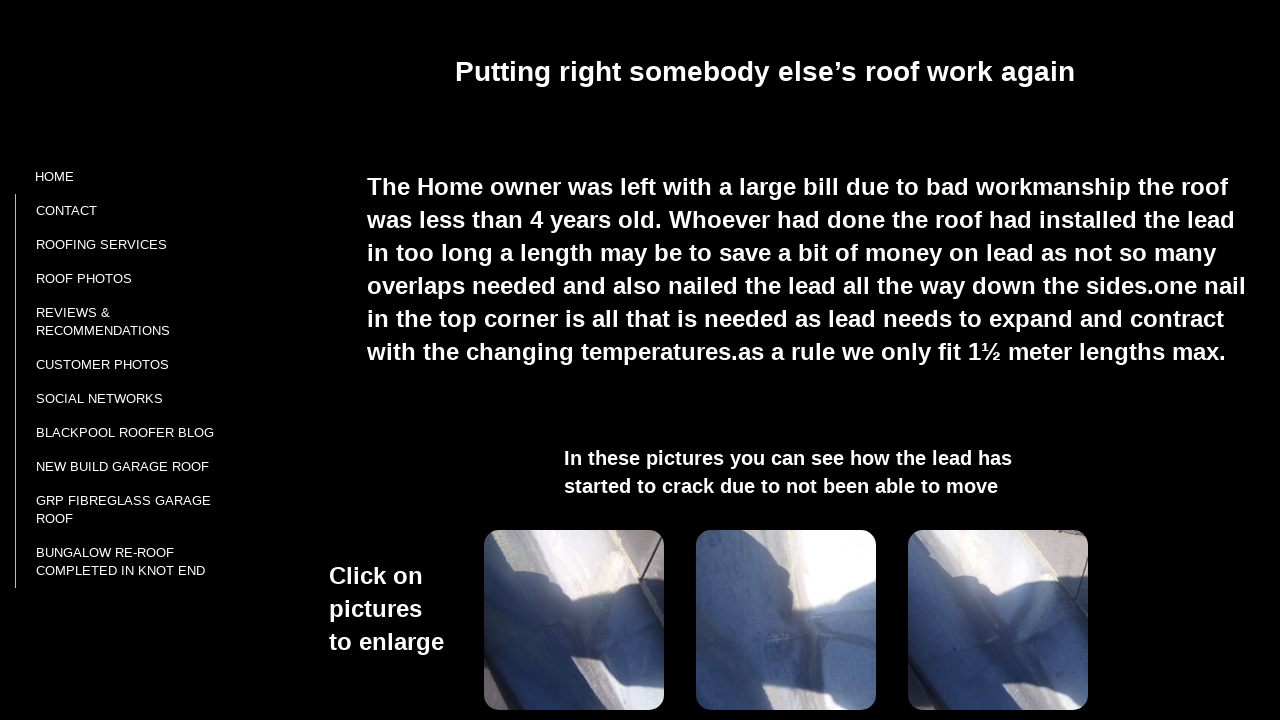

--- FILE ---
content_type: text/html; charset=utf-8
request_url: http://www.blackpoolroofer.com/putting-right-somebody-else-s-roof-work-again.html
body_size: 11076
content:
 <!DOCTYPE html><html lang="en" dir="ltr" data-tcc-ignore=""><head><title>Putting right somebody else’s roof work again</title><meta http-equiv="content-type" content="text/html; charset=UTF-8"><meta http-equiv="X-UA-Compatible" content="IE=edge,chrome=1"><link rel="stylesheet" type="text/css" href="site.css?v="><script> if (typeof ($sf) === "undefined") { $sf = { baseUrl: "https://img1.wsimg.com/wst/v7/WSB7_J_20251020_0854_WSB-20593_6210/v2", skin: "app", preload: 0, require: { jquery: "https://img1.wsimg.com/wst/v7/WSB7_J_20251020_0854_WSB-20593_6210/v2/libs/jquery/jq.js", paths: { "wsbcore": "common/wsb/core", "knockout": "libs/knockout/knockout" } } }; } </script><script id="duel" src="//img1.wsimg.com/starfield/duel/v2.5.8/duel.js?appid=O3BkA5J1#TzNCa0E1SjF2Mi41Ljdwcm9k"></script><script> define('jquery', ['jq!starfield/jquery.mod'], function(m) { return m; }); define('appconfig', [], { documentDownloadBaseUrl: 'https://nebula.wsimg.com' }); </script><link rel="shortcut icon" href="//nebula.phx3.secureserver.net/74df086116015b26fee548c8c2540ccc?AccessKeyId=76366F4CA5B67A2E7FA0&disposition=0&alloworigin=1"><meta http-equiv="Content-Location" content="putting-right-somebody-else-s-roof-work-again.html"><meta name="generator" content="Starfield Technologies; Go Daddy Website Builder 7.0.5350"><meta property="og:type" content="website"><meta property="og:title" content="Putting right somebody else’s roof work again"><meta property="og:site_name" content="D&C ROOFING"><meta property="og:url" content="http://www.blackpoolroofer.com/putting-right-somebody-else-s-roof-work-again.html"><meta property="og:image" content="https://nebula.wsimg.com/f1c093deb2e77c6288fb5aab7560ec30?AccessKeyId=76366F4CA5B67A2E7FA0&disposition=0&alloworigin=1"><meta property="og:locale" content="en_GB"></head><body><style data-inline-fonts>/* vietnamese */
@font-face {
  font-family: 'Allura';
  font-style: normal;
  font-weight: 400;
  src: url(https://img1.wsimg.com/gfonts/s/allura/v23/9oRPNYsQpS4zjuA_hAgWDto.woff2) format('woff2');
  unicode-range: U+0102-0103, U+0110-0111, U+0128-0129, U+0168-0169, U+01A0-01A1, U+01AF-01B0, U+0300-0301, U+0303-0304, U+0308-0309, U+0323, U+0329, U+1EA0-1EF9, U+20AB;
}
/* latin-ext */
@font-face {
  font-family: 'Allura';
  font-style: normal;
  font-weight: 400;
  src: url(https://img1.wsimg.com/gfonts/s/allura/v23/9oRPNYsQpS4zjuA_hQgWDto.woff2) format('woff2');
  unicode-range: U+0100-02BA, U+02BD-02C5, U+02C7-02CC, U+02CE-02D7, U+02DD-02FF, U+0304, U+0308, U+0329, U+1D00-1DBF, U+1E00-1E9F, U+1EF2-1EFF, U+2020, U+20A0-20AB, U+20AD-20C0, U+2113, U+2C60-2C7F, U+A720-A7FF;
}
/* latin */
@font-face {
  font-family: 'Allura';
  font-style: normal;
  font-weight: 400;
  src: url(https://img1.wsimg.com/gfonts/s/allura/v23/9oRPNYsQpS4zjuA_iwgW.woff2) format('woff2');
  unicode-range: U+0000-00FF, U+0131, U+0152-0153, U+02BB-02BC, U+02C6, U+02DA, U+02DC, U+0304, U+0308, U+0329, U+2000-206F, U+20AC, U+2122, U+2191, U+2193, U+2212, U+2215, U+FEFF, U+FFFD;
}
/* cyrillic */
@font-face {
  font-family: 'Amatic SC';
  font-style: normal;
  font-weight: 400;
  src: url(https://img1.wsimg.com/gfonts/s/amaticsc/v28/TUZyzwprpvBS1izr_vOEDuSfQZQ.woff2) format('woff2');
  unicode-range: U+0301, U+0400-045F, U+0490-0491, U+04B0-04B1, U+2116;
}
/* hebrew */
@font-face {
  font-family: 'Amatic SC';
  font-style: normal;
  font-weight: 400;
  src: url(https://img1.wsimg.com/gfonts/s/amaticsc/v28/TUZyzwprpvBS1izr_vOECOSfQZQ.woff2) format('woff2');
  unicode-range: U+0307-0308, U+0590-05FF, U+200C-2010, U+20AA, U+25CC, U+FB1D-FB4F;
}
/* vietnamese */
@font-face {
  font-family: 'Amatic SC';
  font-style: normal;
  font-weight: 400;
  src: url(https://img1.wsimg.com/gfonts/s/amaticsc/v28/TUZyzwprpvBS1izr_vOEBeSfQZQ.woff2) format('woff2');
  unicode-range: U+0102-0103, U+0110-0111, U+0128-0129, U+0168-0169, U+01A0-01A1, U+01AF-01B0, U+0300-0301, U+0303-0304, U+0308-0309, U+0323, U+0329, U+1EA0-1EF9, U+20AB;
}
/* latin-ext */
@font-face {
  font-family: 'Amatic SC';
  font-style: normal;
  font-weight: 400;
  src: url(https://img1.wsimg.com/gfonts/s/amaticsc/v28/TUZyzwprpvBS1izr_vOEBOSfQZQ.woff2) format('woff2');
  unicode-range: U+0100-02BA, U+02BD-02C5, U+02C7-02CC, U+02CE-02D7, U+02DD-02FF, U+0304, U+0308, U+0329, U+1D00-1DBF, U+1E00-1E9F, U+1EF2-1EFF, U+2020, U+20A0-20AB, U+20AD-20C0, U+2113, U+2C60-2C7F, U+A720-A7FF;
}
/* latin */
@font-face {
  font-family: 'Amatic SC';
  font-style: normal;
  font-weight: 400;
  src: url(https://img1.wsimg.com/gfonts/s/amaticsc/v28/TUZyzwprpvBS1izr_vOECuSf.woff2) format('woff2');
  unicode-range: U+0000-00FF, U+0131, U+0152-0153, U+02BB-02BC, U+02C6, U+02DA, U+02DC, U+0304, U+0308, U+0329, U+2000-206F, U+20AC, U+2122, U+2191, U+2193, U+2212, U+2215, U+FEFF, U+FFFD;
}
/* vietnamese */
@font-face {
  font-family: 'Arizonia';
  font-style: normal;
  font-weight: 400;
  src: url(https://img1.wsimg.com/gfonts/s/arizonia/v23/neIIzCemt4A5qa7mv5WOFqwKUQ.woff2) format('woff2');
  unicode-range: U+0102-0103, U+0110-0111, U+0128-0129, U+0168-0169, U+01A0-01A1, U+01AF-01B0, U+0300-0301, U+0303-0304, U+0308-0309, U+0323, U+0329, U+1EA0-1EF9, U+20AB;
}
/* latin-ext */
@font-face {
  font-family: 'Arizonia';
  font-style: normal;
  font-weight: 400;
  src: url(https://img1.wsimg.com/gfonts/s/arizonia/v23/neIIzCemt4A5qa7mv5WPFqwKUQ.woff2) format('woff2');
  unicode-range: U+0100-02BA, U+02BD-02C5, U+02C7-02CC, U+02CE-02D7, U+02DD-02FF, U+0304, U+0308, U+0329, U+1D00-1DBF, U+1E00-1E9F, U+1EF2-1EFF, U+2020, U+20A0-20AB, U+20AD-20C0, U+2113, U+2C60-2C7F, U+A720-A7FF;
}
/* latin */
@font-face {
  font-family: 'Arizonia';
  font-style: normal;
  font-weight: 400;
  src: url(https://img1.wsimg.com/gfonts/s/arizonia/v23/neIIzCemt4A5qa7mv5WBFqw.woff2) format('woff2');
  unicode-range: U+0000-00FF, U+0131, U+0152-0153, U+02BB-02BC, U+02C6, U+02DA, U+02DC, U+0304, U+0308, U+0329, U+2000-206F, U+20AC, U+2122, U+2191, U+2193, U+2212, U+2215, U+FEFF, U+FFFD;
}
/* latin */
@font-face {
  font-family: 'Averia Sans Libre';
  font-style: normal;
  font-weight: 400;
  src: url(https://img1.wsimg.com/gfonts/s/averiasanslibre/v20/ga6XaxZG_G5OvCf_rt7FH3B6BHLMEdVOEoI.woff2) format('woff2');
  unicode-range: U+0000-00FF, U+0131, U+0152-0153, U+02BB-02BC, U+02C6, U+02DA, U+02DC, U+0304, U+0308, U+0329, U+2000-206F, U+20AC, U+2122, U+2191, U+2193, U+2212, U+2215, U+FEFF, U+FFFD;
}
/* latin */
@font-face {
  font-family: 'Cabin Sketch';
  font-style: normal;
  font-weight: 400;
  src: url(https://img1.wsimg.com/gfonts/s/cabinsketch/v23/QGYpz_kZZAGCONcK2A4bGOj8mNhN.woff2) format('woff2');
  unicode-range: U+0000-00FF, U+0131, U+0152-0153, U+02BB-02BC, U+02C6, U+02DA, U+02DC, U+0304, U+0308, U+0329, U+2000-206F, U+20AC, U+2122, U+2191, U+2193, U+2212, U+2215, U+FEFF, U+FFFD;
}
/* vietnamese */
@font-face {
  font-family: 'Francois One';
  font-style: normal;
  font-weight: 400;
  src: url(https://img1.wsimg.com/gfonts/s/francoisone/v22/_Xmr-H4zszafZw3A-KPSZut9zgiRi_Y.woff2) format('woff2');
  unicode-range: U+0102-0103, U+0110-0111, U+0128-0129, U+0168-0169, U+01A0-01A1, U+01AF-01B0, U+0300-0301, U+0303-0304, U+0308-0309, U+0323, U+0329, U+1EA0-1EF9, U+20AB;
}
/* latin-ext */
@font-face {
  font-family: 'Francois One';
  font-style: normal;
  font-weight: 400;
  src: url(https://img1.wsimg.com/gfonts/s/francoisone/v22/_Xmr-H4zszafZw3A-KPSZut9zwiRi_Y.woff2) format('woff2');
  unicode-range: U+0100-02BA, U+02BD-02C5, U+02C7-02CC, U+02CE-02D7, U+02DD-02FF, U+0304, U+0308, U+0329, U+1D00-1DBF, U+1E00-1E9F, U+1EF2-1EFF, U+2020, U+20A0-20AB, U+20AD-20C0, U+2113, U+2C60-2C7F, U+A720-A7FF;
}
/* latin */
@font-face {
  font-family: 'Francois One';
  font-style: normal;
  font-weight: 400;
  src: url(https://img1.wsimg.com/gfonts/s/francoisone/v22/_Xmr-H4zszafZw3A-KPSZut9wQiR.woff2) format('woff2');
  unicode-range: U+0000-00FF, U+0131, U+0152-0153, U+02BB-02BC, U+02C6, U+02DA, U+02DC, U+0304, U+0308, U+0329, U+2000-206F, U+20AC, U+2122, U+2191, U+2193, U+2212, U+2215, U+FEFF, U+FFFD;
}
/* latin-ext */
@font-face {
  font-family: 'Fredericka the Great';
  font-style: normal;
  font-weight: 400;
  src: url(https://img1.wsimg.com/gfonts/s/frederickathegreat/v23/9Bt33CxNwt7aOctW2xjbCstzwVKsIBVV--StxbcVcg.woff2) format('woff2');
  unicode-range: U+0100-02BA, U+02BD-02C5, U+02C7-02CC, U+02CE-02D7, U+02DD-02FF, U+0304, U+0308, U+0329, U+1D00-1DBF, U+1E00-1E9F, U+1EF2-1EFF, U+2020, U+20A0-20AB, U+20AD-20C0, U+2113, U+2C60-2C7F, U+A720-A7FF;
}
/* latin */
@font-face {
  font-family: 'Fredericka the Great';
  font-style: normal;
  font-weight: 400;
  src: url(https://img1.wsimg.com/gfonts/s/frederickathegreat/v23/9Bt33CxNwt7aOctW2xjbCstzwVKsIBVV--Sjxbc.woff2) format('woff2');
  unicode-range: U+0000-00FF, U+0131, U+0152-0153, U+02BB-02BC, U+02C6, U+02DA, U+02DC, U+0304, U+0308, U+0329, U+2000-206F, U+20AC, U+2122, U+2191, U+2193, U+2212, U+2215, U+FEFF, U+FFFD;
}
/* latin */
@font-face {
  font-family: 'Jacques Francois Shadow';
  font-style: normal;
  font-weight: 400;
  src: url(https://img1.wsimg.com/gfonts/s/jacquesfrancoisshadow/v27/KR1FBtOz8PKTMk-kqdkLVrvR0ECFrB6Pin-2_p8Suno.woff2) format('woff2');
  unicode-range: U+0000-00FF, U+0131, U+0152-0153, U+02BB-02BC, U+02C6, U+02DA, U+02DC, U+0304, U+0308, U+0329, U+2000-206F, U+20AC, U+2122, U+2191, U+2193, U+2212, U+2215, U+FEFF, U+FFFD;
}
/* latin */
@font-face {
  font-family: 'Josefin Slab';
  font-style: normal;
  font-weight: 400;
  src: url(https://img1.wsimg.com/gfonts/s/josefinslab/v29/lW-swjwOK3Ps5GSJlNNkMalNpiZe_ldbOR4W71msR349Kg.woff2) format('woff2');
  unicode-range: U+0000-00FF, U+0131, U+0152-0153, U+02BB-02BC, U+02C6, U+02DA, U+02DC, U+0304, U+0308, U+0329, U+2000-206F, U+20AC, U+2122, U+2191, U+2193, U+2212, U+2215, U+FEFF, U+FFFD;
}
/* latin-ext */
@font-face {
  font-family: 'Kaushan Script';
  font-style: normal;
  font-weight: 400;
  src: url(https://img1.wsimg.com/gfonts/s/kaushanscript/v19/vm8vdRfvXFLG3OLnsO15WYS5DG72wNJHMw.woff2) format('woff2');
  unicode-range: U+0100-02BA, U+02BD-02C5, U+02C7-02CC, U+02CE-02D7, U+02DD-02FF, U+0304, U+0308, U+0329, U+1D00-1DBF, U+1E00-1E9F, U+1EF2-1EFF, U+2020, U+20A0-20AB, U+20AD-20C0, U+2113, U+2C60-2C7F, U+A720-A7FF;
}
/* latin */
@font-face {
  font-family: 'Kaushan Script';
  font-style: normal;
  font-weight: 400;
  src: url(https://img1.wsimg.com/gfonts/s/kaushanscript/v19/vm8vdRfvXFLG3OLnsO15WYS5DG74wNI.woff2) format('woff2');
  unicode-range: U+0000-00FF, U+0131, U+0152-0153, U+02BB-02BC, U+02C6, U+02DA, U+02DC, U+0304, U+0308, U+0329, U+2000-206F, U+20AC, U+2122, U+2191, U+2193, U+2212, U+2215, U+FEFF, U+FFFD;
}
/* latin-ext */
@font-face {
  font-family: 'Love Ya Like A Sister';
  font-style: normal;
  font-weight: 400;
  src: url(https://img1.wsimg.com/gfonts/s/loveyalikeasister/v23/R70EjzUBlOqPeouhFDfR80-0FhOqJubN-BeL-3xdgGE.woff2) format('woff2');
  unicode-range: U+0100-02BA, U+02BD-02C5, U+02C7-02CC, U+02CE-02D7, U+02DD-02FF, U+0304, U+0308, U+0329, U+1D00-1DBF, U+1E00-1E9F, U+1EF2-1EFF, U+2020, U+20A0-20AB, U+20AD-20C0, U+2113, U+2C60-2C7F, U+A720-A7FF;
}
/* latin */
@font-face {
  font-family: 'Love Ya Like A Sister';
  font-style: normal;
  font-weight: 400;
  src: url(https://img1.wsimg.com/gfonts/s/loveyalikeasister/v23/R70EjzUBlOqPeouhFDfR80-0FhOqJubN-BeL9Xxd.woff2) format('woff2');
  unicode-range: U+0000-00FF, U+0131, U+0152-0153, U+02BB-02BC, U+02C6, U+02DA, U+02DC, U+0304, U+0308, U+0329, U+2000-206F, U+20AC, U+2122, U+2191, U+2193, U+2212, U+2215, U+FEFF, U+FFFD;
}
/* cyrillic-ext */
@font-face {
  font-family: 'Merriweather';
  font-style: normal;
  font-weight: 400;
  font-stretch: 100%;
  src: url(https://img1.wsimg.com/gfonts/s/merriweather/v33/u-4D0qyriQwlOrhSvowK_l5UcA6zuSYEqOzpPe3HOZJ5eX1WtLaQwmYiScCmDxhtNOKl8yDr3icaGV31GvU.woff2) format('woff2');
  unicode-range: U+0460-052F, U+1C80-1C8A, U+20B4, U+2DE0-2DFF, U+A640-A69F, U+FE2E-FE2F;
}
/* cyrillic */
@font-face {
  font-family: 'Merriweather';
  font-style: normal;
  font-weight: 400;
  font-stretch: 100%;
  src: url(https://img1.wsimg.com/gfonts/s/merriweather/v33/u-4D0qyriQwlOrhSvowK_l5UcA6zuSYEqOzpPe3HOZJ5eX1WtLaQwmYiScCmDxhtNOKl8yDr3icaEF31GvU.woff2) format('woff2');
  unicode-range: U+0301, U+0400-045F, U+0490-0491, U+04B0-04B1, U+2116;
}
/* vietnamese */
@font-face {
  font-family: 'Merriweather';
  font-style: normal;
  font-weight: 400;
  font-stretch: 100%;
  src: url(https://img1.wsimg.com/gfonts/s/merriweather/v33/u-4D0qyriQwlOrhSvowK_l5UcA6zuSYEqOzpPe3HOZJ5eX1WtLaQwmYiScCmDxhtNOKl8yDr3icaG131GvU.woff2) format('woff2');
  unicode-range: U+0102-0103, U+0110-0111, U+0128-0129, U+0168-0169, U+01A0-01A1, U+01AF-01B0, U+0300-0301, U+0303-0304, U+0308-0309, U+0323, U+0329, U+1EA0-1EF9, U+20AB;
}
/* latin-ext */
@font-face {
  font-family: 'Merriweather';
  font-style: normal;
  font-weight: 400;
  font-stretch: 100%;
  src: url(https://img1.wsimg.com/gfonts/s/merriweather/v33/u-4D0qyriQwlOrhSvowK_l5UcA6zuSYEqOzpPe3HOZJ5eX1WtLaQwmYiScCmDxhtNOKl8yDr3icaGl31GvU.woff2) format('woff2');
  unicode-range: U+0100-02BA, U+02BD-02C5, U+02C7-02CC, U+02CE-02D7, U+02DD-02FF, U+0304, U+0308, U+0329, U+1D00-1DBF, U+1E00-1E9F, U+1EF2-1EFF, U+2020, U+20A0-20AB, U+20AD-20C0, U+2113, U+2C60-2C7F, U+A720-A7FF;
}
/* latin */
@font-face {
  font-family: 'Merriweather';
  font-style: normal;
  font-weight: 400;
  font-stretch: 100%;
  src: url(https://img1.wsimg.com/gfonts/s/merriweather/v33/u-4D0qyriQwlOrhSvowK_l5UcA6zuSYEqOzpPe3HOZJ5eX1WtLaQwmYiScCmDxhtNOKl8yDr3icaFF31.woff2) format('woff2');
  unicode-range: U+0000-00FF, U+0131, U+0152-0153, U+02BB-02BC, U+02C6, U+02DA, U+02DC, U+0304, U+0308, U+0329, U+2000-206F, U+20AC, U+2122, U+2191, U+2193, U+2212, U+2215, U+FEFF, U+FFFD;
}
/* latin-ext */
@font-face {
  font-family: 'Offside';
  font-style: normal;
  font-weight: 400;
  src: url(https://img1.wsimg.com/gfonts/s/offside/v26/HI_KiYMWKa9QrAykc5joR6-d.woff2) format('woff2');
  unicode-range: U+0100-02BA, U+02BD-02C5, U+02C7-02CC, U+02CE-02D7, U+02DD-02FF, U+0304, U+0308, U+0329, U+1D00-1DBF, U+1E00-1E9F, U+1EF2-1EFF, U+2020, U+20A0-20AB, U+20AD-20C0, U+2113, U+2C60-2C7F, U+A720-A7FF;
}
/* latin */
@font-face {
  font-family: 'Offside';
  font-style: normal;
  font-weight: 400;
  src: url(https://img1.wsimg.com/gfonts/s/offside/v26/HI_KiYMWKa9QrAykc5boRw.woff2) format('woff2');
  unicode-range: U+0000-00FF, U+0131, U+0152-0153, U+02BB-02BC, U+02C6, U+02DA, U+02DC, U+0304, U+0308, U+0329, U+2000-206F, U+20AC, U+2122, U+2191, U+2193, U+2212, U+2215, U+FEFF, U+FFFD;
}
/* cyrillic-ext */
@font-face {
  font-family: 'Open Sans';
  font-style: normal;
  font-weight: 400;
  font-stretch: 100%;
  src: url(https://img1.wsimg.com/gfonts/s/opensans/v44/memSYaGs126MiZpBA-UvWbX2vVnXBbObj2OVZyOOSr4dVJWUgsjZ0B4taVIGxA.woff2) format('woff2');
  unicode-range: U+0460-052F, U+1C80-1C8A, U+20B4, U+2DE0-2DFF, U+A640-A69F, U+FE2E-FE2F;
}
/* cyrillic */
@font-face {
  font-family: 'Open Sans';
  font-style: normal;
  font-weight: 400;
  font-stretch: 100%;
  src: url(https://img1.wsimg.com/gfonts/s/opensans/v44/memSYaGs126MiZpBA-UvWbX2vVnXBbObj2OVZyOOSr4dVJWUgsjZ0B4kaVIGxA.woff2) format('woff2');
  unicode-range: U+0301, U+0400-045F, U+0490-0491, U+04B0-04B1, U+2116;
}
/* greek-ext */
@font-face {
  font-family: 'Open Sans';
  font-style: normal;
  font-weight: 400;
  font-stretch: 100%;
  src: url(https://img1.wsimg.com/gfonts/s/opensans/v44/memSYaGs126MiZpBA-UvWbX2vVnXBbObj2OVZyOOSr4dVJWUgsjZ0B4saVIGxA.woff2) format('woff2');
  unicode-range: U+1F00-1FFF;
}
/* greek */
@font-face {
  font-family: 'Open Sans';
  font-style: normal;
  font-weight: 400;
  font-stretch: 100%;
  src: url(https://img1.wsimg.com/gfonts/s/opensans/v44/memSYaGs126MiZpBA-UvWbX2vVnXBbObj2OVZyOOSr4dVJWUgsjZ0B4jaVIGxA.woff2) format('woff2');
  unicode-range: U+0370-0377, U+037A-037F, U+0384-038A, U+038C, U+038E-03A1, U+03A3-03FF;
}
/* hebrew */
@font-face {
  font-family: 'Open Sans';
  font-style: normal;
  font-weight: 400;
  font-stretch: 100%;
  src: url(https://img1.wsimg.com/gfonts/s/opensans/v44/memSYaGs126MiZpBA-UvWbX2vVnXBbObj2OVZyOOSr4dVJWUgsjZ0B4iaVIGxA.woff2) format('woff2');
  unicode-range: U+0307-0308, U+0590-05FF, U+200C-2010, U+20AA, U+25CC, U+FB1D-FB4F;
}
/* math */
@font-face {
  font-family: 'Open Sans';
  font-style: normal;
  font-weight: 400;
  font-stretch: 100%;
  src: url(https://img1.wsimg.com/gfonts/s/opensans/v44/memSYaGs126MiZpBA-UvWbX2vVnXBbObj2OVZyOOSr4dVJWUgsjZ0B5caVIGxA.woff2) format('woff2');
  unicode-range: U+0302-0303, U+0305, U+0307-0308, U+0310, U+0312, U+0315, U+031A, U+0326-0327, U+032C, U+032F-0330, U+0332-0333, U+0338, U+033A, U+0346, U+034D, U+0391-03A1, U+03A3-03A9, U+03B1-03C9, U+03D1, U+03D5-03D6, U+03F0-03F1, U+03F4-03F5, U+2016-2017, U+2034-2038, U+203C, U+2040, U+2043, U+2047, U+2050, U+2057, U+205F, U+2070-2071, U+2074-208E, U+2090-209C, U+20D0-20DC, U+20E1, U+20E5-20EF, U+2100-2112, U+2114-2115, U+2117-2121, U+2123-214F, U+2190, U+2192, U+2194-21AE, U+21B0-21E5, U+21F1-21F2, U+21F4-2211, U+2213-2214, U+2216-22FF, U+2308-230B, U+2310, U+2319, U+231C-2321, U+2336-237A, U+237C, U+2395, U+239B-23B7, U+23D0, U+23DC-23E1, U+2474-2475, U+25AF, U+25B3, U+25B7, U+25BD, U+25C1, U+25CA, U+25CC, U+25FB, U+266D-266F, U+27C0-27FF, U+2900-2AFF, U+2B0E-2B11, U+2B30-2B4C, U+2BFE, U+3030, U+FF5B, U+FF5D, U+1D400-1D7FF, U+1EE00-1EEFF;
}
/* symbols */
@font-face {
  font-family: 'Open Sans';
  font-style: normal;
  font-weight: 400;
  font-stretch: 100%;
  src: url(https://img1.wsimg.com/gfonts/s/opensans/v44/memSYaGs126MiZpBA-UvWbX2vVnXBbObj2OVZyOOSr4dVJWUgsjZ0B5OaVIGxA.woff2) format('woff2');
  unicode-range: U+0001-000C, U+000E-001F, U+007F-009F, U+20DD-20E0, U+20E2-20E4, U+2150-218F, U+2190, U+2192, U+2194-2199, U+21AF, U+21E6-21F0, U+21F3, U+2218-2219, U+2299, U+22C4-22C6, U+2300-243F, U+2440-244A, U+2460-24FF, U+25A0-27BF, U+2800-28FF, U+2921-2922, U+2981, U+29BF, U+29EB, U+2B00-2BFF, U+4DC0-4DFF, U+FFF9-FFFB, U+10140-1018E, U+10190-1019C, U+101A0, U+101D0-101FD, U+102E0-102FB, U+10E60-10E7E, U+1D2C0-1D2D3, U+1D2E0-1D37F, U+1F000-1F0FF, U+1F100-1F1AD, U+1F1E6-1F1FF, U+1F30D-1F30F, U+1F315, U+1F31C, U+1F31E, U+1F320-1F32C, U+1F336, U+1F378, U+1F37D, U+1F382, U+1F393-1F39F, U+1F3A7-1F3A8, U+1F3AC-1F3AF, U+1F3C2, U+1F3C4-1F3C6, U+1F3CA-1F3CE, U+1F3D4-1F3E0, U+1F3ED, U+1F3F1-1F3F3, U+1F3F5-1F3F7, U+1F408, U+1F415, U+1F41F, U+1F426, U+1F43F, U+1F441-1F442, U+1F444, U+1F446-1F449, U+1F44C-1F44E, U+1F453, U+1F46A, U+1F47D, U+1F4A3, U+1F4B0, U+1F4B3, U+1F4B9, U+1F4BB, U+1F4BF, U+1F4C8-1F4CB, U+1F4D6, U+1F4DA, U+1F4DF, U+1F4E3-1F4E6, U+1F4EA-1F4ED, U+1F4F7, U+1F4F9-1F4FB, U+1F4FD-1F4FE, U+1F503, U+1F507-1F50B, U+1F50D, U+1F512-1F513, U+1F53E-1F54A, U+1F54F-1F5FA, U+1F610, U+1F650-1F67F, U+1F687, U+1F68D, U+1F691, U+1F694, U+1F698, U+1F6AD, U+1F6B2, U+1F6B9-1F6BA, U+1F6BC, U+1F6C6-1F6CF, U+1F6D3-1F6D7, U+1F6E0-1F6EA, U+1F6F0-1F6F3, U+1F6F7-1F6FC, U+1F700-1F7FF, U+1F800-1F80B, U+1F810-1F847, U+1F850-1F859, U+1F860-1F887, U+1F890-1F8AD, U+1F8B0-1F8BB, U+1F8C0-1F8C1, U+1F900-1F90B, U+1F93B, U+1F946, U+1F984, U+1F996, U+1F9E9, U+1FA00-1FA6F, U+1FA70-1FA7C, U+1FA80-1FA89, U+1FA8F-1FAC6, U+1FACE-1FADC, U+1FADF-1FAE9, U+1FAF0-1FAF8, U+1FB00-1FBFF;
}
/* vietnamese */
@font-face {
  font-family: 'Open Sans';
  font-style: normal;
  font-weight: 400;
  font-stretch: 100%;
  src: url(https://img1.wsimg.com/gfonts/s/opensans/v44/memSYaGs126MiZpBA-UvWbX2vVnXBbObj2OVZyOOSr4dVJWUgsjZ0B4vaVIGxA.woff2) format('woff2');
  unicode-range: U+0102-0103, U+0110-0111, U+0128-0129, U+0168-0169, U+01A0-01A1, U+01AF-01B0, U+0300-0301, U+0303-0304, U+0308-0309, U+0323, U+0329, U+1EA0-1EF9, U+20AB;
}
/* latin-ext */
@font-face {
  font-family: 'Open Sans';
  font-style: normal;
  font-weight: 400;
  font-stretch: 100%;
  src: url(https://img1.wsimg.com/gfonts/s/opensans/v44/memSYaGs126MiZpBA-UvWbX2vVnXBbObj2OVZyOOSr4dVJWUgsjZ0B4uaVIGxA.woff2) format('woff2');
  unicode-range: U+0100-02BA, U+02BD-02C5, U+02C7-02CC, U+02CE-02D7, U+02DD-02FF, U+0304, U+0308, U+0329, U+1D00-1DBF, U+1E00-1E9F, U+1EF2-1EFF, U+2020, U+20A0-20AB, U+20AD-20C0, U+2113, U+2C60-2C7F, U+A720-A7FF;
}
/* latin */
@font-face {
  font-family: 'Open Sans';
  font-style: normal;
  font-weight: 400;
  font-stretch: 100%;
  src: url(https://img1.wsimg.com/gfonts/s/opensans/v44/memSYaGs126MiZpBA-UvWbX2vVnXBbObj2OVZyOOSr4dVJWUgsjZ0B4gaVI.woff2) format('woff2');
  unicode-range: U+0000-00FF, U+0131, U+0152-0153, U+02BB-02BC, U+02C6, U+02DA, U+02DC, U+0304, U+0308, U+0329, U+2000-206F, U+20AC, U+2122, U+2191, U+2193, U+2212, U+2215, U+FEFF, U+FFFD;
}
/* cyrillic-ext */
@font-face {
  font-family: 'Oswald';
  font-style: normal;
  font-weight: 400;
  src: url(https://img1.wsimg.com/gfonts/s/oswald/v57/TK3_WkUHHAIjg75cFRf3bXL8LICs1_FvsUtiZTaR.woff2) format('woff2');
  unicode-range: U+0460-052F, U+1C80-1C8A, U+20B4, U+2DE0-2DFF, U+A640-A69F, U+FE2E-FE2F;
}
/* cyrillic */
@font-face {
  font-family: 'Oswald';
  font-style: normal;
  font-weight: 400;
  src: url(https://img1.wsimg.com/gfonts/s/oswald/v57/TK3_WkUHHAIjg75cFRf3bXL8LICs1_FvsUJiZTaR.woff2) format('woff2');
  unicode-range: U+0301, U+0400-045F, U+0490-0491, U+04B0-04B1, U+2116;
}
/* vietnamese */
@font-face {
  font-family: 'Oswald';
  font-style: normal;
  font-weight: 400;
  src: url(https://img1.wsimg.com/gfonts/s/oswald/v57/TK3_WkUHHAIjg75cFRf3bXL8LICs1_FvsUliZTaR.woff2) format('woff2');
  unicode-range: U+0102-0103, U+0110-0111, U+0128-0129, U+0168-0169, U+01A0-01A1, U+01AF-01B0, U+0300-0301, U+0303-0304, U+0308-0309, U+0323, U+0329, U+1EA0-1EF9, U+20AB;
}
/* latin-ext */
@font-face {
  font-family: 'Oswald';
  font-style: normal;
  font-weight: 400;
  src: url(https://img1.wsimg.com/gfonts/s/oswald/v57/TK3_WkUHHAIjg75cFRf3bXL8LICs1_FvsUhiZTaR.woff2) format('woff2');
  unicode-range: U+0100-02BA, U+02BD-02C5, U+02C7-02CC, U+02CE-02D7, U+02DD-02FF, U+0304, U+0308, U+0329, U+1D00-1DBF, U+1E00-1E9F, U+1EF2-1EFF, U+2020, U+20A0-20AB, U+20AD-20C0, U+2113, U+2C60-2C7F, U+A720-A7FF;
}
/* latin */
@font-face {
  font-family: 'Oswald';
  font-style: normal;
  font-weight: 400;
  src: url(https://img1.wsimg.com/gfonts/s/oswald/v57/TK3_WkUHHAIjg75cFRf3bXL8LICs1_FvsUZiZQ.woff2) format('woff2');
  unicode-range: U+0000-00FF, U+0131, U+0152-0153, U+02BB-02BC, U+02C6, U+02DA, U+02DC, U+0304, U+0308, U+0329, U+2000-206F, U+20AC, U+2122, U+2191, U+2193, U+2212, U+2215, U+FEFF, U+FFFD;
}
/* latin-ext */
@font-face {
  font-family: 'Over the Rainbow';
  font-style: normal;
  font-weight: 400;
  src: url(https://img1.wsimg.com/gfonts/s/overtherainbow/v23/11haGoXG1k_HKhMLUWz7Mc7vvW5ulvqs9eA2.woff2) format('woff2');
  unicode-range: U+0100-02BA, U+02BD-02C5, U+02C7-02CC, U+02CE-02D7, U+02DD-02FF, U+0304, U+0308, U+0329, U+1D00-1DBF, U+1E00-1E9F, U+1EF2-1EFF, U+2020, U+20A0-20AB, U+20AD-20C0, U+2113, U+2C60-2C7F, U+A720-A7FF;
}
/* latin */
@font-face {
  font-family: 'Over the Rainbow';
  font-style: normal;
  font-weight: 400;
  src: url(https://img1.wsimg.com/gfonts/s/overtherainbow/v23/11haGoXG1k_HKhMLUWz7Mc7vvW5ulvSs9Q.woff2) format('woff2');
  unicode-range: U+0000-00FF, U+0131, U+0152-0153, U+02BB-02BC, U+02C6, U+02DA, U+02DC, U+0304, U+0308, U+0329, U+2000-206F, U+20AC, U+2122, U+2191, U+2193, U+2212, U+2215, U+FEFF, U+FFFD;
}
/* cyrillic-ext */
@font-face {
  font-family: 'Pacifico';
  font-style: normal;
  font-weight: 400;
  src: url(https://img1.wsimg.com/gfonts/s/pacifico/v23/FwZY7-Qmy14u9lezJ-6K6MmTpA.woff2) format('woff2');
  unicode-range: U+0460-052F, U+1C80-1C8A, U+20B4, U+2DE0-2DFF, U+A640-A69F, U+FE2E-FE2F;
}
/* cyrillic */
@font-face {
  font-family: 'Pacifico';
  font-style: normal;
  font-weight: 400;
  src: url(https://img1.wsimg.com/gfonts/s/pacifico/v23/FwZY7-Qmy14u9lezJ-6D6MmTpA.woff2) format('woff2');
  unicode-range: U+0301, U+0400-045F, U+0490-0491, U+04B0-04B1, U+2116;
}
/* vietnamese */
@font-face {
  font-family: 'Pacifico';
  font-style: normal;
  font-weight: 400;
  src: url(https://img1.wsimg.com/gfonts/s/pacifico/v23/FwZY7-Qmy14u9lezJ-6I6MmTpA.woff2) format('woff2');
  unicode-range: U+0102-0103, U+0110-0111, U+0128-0129, U+0168-0169, U+01A0-01A1, U+01AF-01B0, U+0300-0301, U+0303-0304, U+0308-0309, U+0323, U+0329, U+1EA0-1EF9, U+20AB;
}
/* latin-ext */
@font-face {
  font-family: 'Pacifico';
  font-style: normal;
  font-weight: 400;
  src: url(https://img1.wsimg.com/gfonts/s/pacifico/v23/FwZY7-Qmy14u9lezJ-6J6MmTpA.woff2) format('woff2');
  unicode-range: U+0100-02BA, U+02BD-02C5, U+02C7-02CC, U+02CE-02D7, U+02DD-02FF, U+0304, U+0308, U+0329, U+1D00-1DBF, U+1E00-1E9F, U+1EF2-1EFF, U+2020, U+20A0-20AB, U+20AD-20C0, U+2113, U+2C60-2C7F, U+A720-A7FF;
}
/* latin */
@font-face {
  font-family: 'Pacifico';
  font-style: normal;
  font-weight: 400;
  src: url(https://img1.wsimg.com/gfonts/s/pacifico/v23/FwZY7-Qmy14u9lezJ-6H6Mk.woff2) format('woff2');
  unicode-range: U+0000-00FF, U+0131, U+0152-0153, U+02BB-02BC, U+02C6, U+02DA, U+02DC, U+0304, U+0308, U+0329, U+2000-206F, U+20AC, U+2122, U+2191, U+2193, U+2212, U+2215, U+FEFF, U+FFFD;
}
/* latin-ext */
@font-face {
  font-family: 'Romanesco';
  font-style: normal;
  font-weight: 400;
  src: url(https://img1.wsimg.com/gfonts/s/romanesco/v22/w8gYH2ozQOY7_r_J7mSX1XYKmOo.woff2) format('woff2');
  unicode-range: U+0100-02BA, U+02BD-02C5, U+02C7-02CC, U+02CE-02D7, U+02DD-02FF, U+0304, U+0308, U+0329, U+1D00-1DBF, U+1E00-1E9F, U+1EF2-1EFF, U+2020, U+20A0-20AB, U+20AD-20C0, U+2113, U+2C60-2C7F, U+A720-A7FF;
}
/* latin */
@font-face {
  font-family: 'Romanesco';
  font-style: normal;
  font-weight: 400;
  src: url(https://img1.wsimg.com/gfonts/s/romanesco/v22/w8gYH2ozQOY7_r_J7mSX23YK.woff2) format('woff2');
  unicode-range: U+0000-00FF, U+0131, U+0152-0153, U+02BB-02BC, U+02C6, U+02DA, U+02DC, U+0304, U+0308, U+0329, U+2000-206F, U+20AC, U+2122, U+2191, U+2193, U+2212, U+2215, U+FEFF, U+FFFD;
}
/* latin-ext */
@font-face {
  font-family: 'Sacramento';
  font-style: normal;
  font-weight: 400;
  src: url(https://img1.wsimg.com/gfonts/s/sacramento/v17/buEzpo6gcdjy0EiZMBUG4CMf_exL.woff2) format('woff2');
  unicode-range: U+0100-02BA, U+02BD-02C5, U+02C7-02CC, U+02CE-02D7, U+02DD-02FF, U+0304, U+0308, U+0329, U+1D00-1DBF, U+1E00-1E9F, U+1EF2-1EFF, U+2020, U+20A0-20AB, U+20AD-20C0, U+2113, U+2C60-2C7F, U+A720-A7FF;
}
/* latin */
@font-face {
  font-family: 'Sacramento';
  font-style: normal;
  font-weight: 400;
  src: url(https://img1.wsimg.com/gfonts/s/sacramento/v17/buEzpo6gcdjy0EiZMBUG4C0f_Q.woff2) format('woff2');
  unicode-range: U+0000-00FF, U+0131, U+0152-0153, U+02BB-02BC, U+02C6, U+02DA, U+02DC, U+0304, U+0308, U+0329, U+2000-206F, U+20AC, U+2122, U+2191, U+2193, U+2212, U+2215, U+FEFF, U+FFFD;
}
/* latin-ext */
@font-face {
  font-family: 'Seaweed Script';
  font-style: normal;
  font-weight: 400;
  src: url(https://img1.wsimg.com/gfonts/s/seaweedscript/v17/bx6cNx6Tne2pxOATYE8C_Rsoe3WA8qY2VQ.woff2) format('woff2');
  unicode-range: U+0100-02BA, U+02BD-02C5, U+02C7-02CC, U+02CE-02D7, U+02DD-02FF, U+0304, U+0308, U+0329, U+1D00-1DBF, U+1E00-1E9F, U+1EF2-1EFF, U+2020, U+20A0-20AB, U+20AD-20C0, U+2113, U+2C60-2C7F, U+A720-A7FF;
}
/* latin */
@font-face {
  font-family: 'Seaweed Script';
  font-style: normal;
  font-weight: 400;
  src: url(https://img1.wsimg.com/gfonts/s/seaweedscript/v17/bx6cNx6Tne2pxOATYE8C_Rsoe3WO8qY.woff2) format('woff2');
  unicode-range: U+0000-00FF, U+0131, U+0152-0153, U+02BB-02BC, U+02C6, U+02DA, U+02DC, U+0304, U+0308, U+0329, U+2000-206F, U+20AC, U+2122, U+2191, U+2193, U+2212, U+2215, U+FEFF, U+FFFD;
}
/* latin-ext */
@font-face {
  font-family: 'Special Elite';
  font-style: normal;
  font-weight: 400;
  src: url(https://img1.wsimg.com/gfonts/s/specialelite/v20/XLYgIZbkc4JPUL5CVArUVL0ntn4OSEFt.woff2) format('woff2');
  unicode-range: U+0100-02BA, U+02BD-02C5, U+02C7-02CC, U+02CE-02D7, U+02DD-02FF, U+0304, U+0308, U+0329, U+1D00-1DBF, U+1E00-1E9F, U+1EF2-1EFF, U+2020, U+20A0-20AB, U+20AD-20C0, U+2113, U+2C60-2C7F, U+A720-A7FF;
}
/* latin */
@font-face {
  font-family: 'Special Elite';
  font-style: normal;
  font-weight: 400;
  src: url(https://img1.wsimg.com/gfonts/s/specialelite/v20/XLYgIZbkc4JPUL5CVArUVL0ntnAOSA.woff2) format('woff2');
  unicode-range: U+0000-00FF, U+0131, U+0152-0153, U+02BB-02BC, U+02C6, U+02DA, U+02DC, U+0304, U+0308, U+0329, U+2000-206F, U+20AC, U+2122, U+2191, U+2193, U+2212, U+2215, U+FEFF, U+FFFD;
}

/* cyrillic-ext */
@font-face {
  font-family: 'Fjalla One';
  font-style: normal;
  font-weight: 400;
  src: url(https://img1.wsimg.com/gfonts/s/fjallaone/v16/Yq6R-LCAWCX3-6Ky7FAFrOx6kigt.woff2) format('woff2');
  unicode-range: U+0460-052F, U+1C80-1C8A, U+20B4, U+2DE0-2DFF, U+A640-A69F, U+FE2E-FE2F;
}
/* vietnamese */
@font-face {
  font-family: 'Fjalla One';
  font-style: normal;
  font-weight: 400;
  src: url(https://img1.wsimg.com/gfonts/s/fjallaone/v16/Yq6R-LCAWCX3-6Ky7FAFrO56kigt.woff2) format('woff2');
  unicode-range: U+0102-0103, U+0110-0111, U+0128-0129, U+0168-0169, U+01A0-01A1, U+01AF-01B0, U+0300-0301, U+0303-0304, U+0308-0309, U+0323, U+0329, U+1EA0-1EF9, U+20AB;
}
/* latin-ext */
@font-face {
  font-family: 'Fjalla One';
  font-style: normal;
  font-weight: 400;
  src: url(https://img1.wsimg.com/gfonts/s/fjallaone/v16/Yq6R-LCAWCX3-6Ky7FAFrO96kigt.woff2) format('woff2');
  unicode-range: U+0100-02BA, U+02BD-02C5, U+02C7-02CC, U+02CE-02D7, U+02DD-02FF, U+0304, U+0308, U+0329, U+1D00-1DBF, U+1E00-1E9F, U+1EF2-1EFF, U+2020, U+20A0-20AB, U+20AD-20C0, U+2113, U+2C60-2C7F, U+A720-A7FF;
}
/* latin */
@font-face {
  font-family: 'Fjalla One';
  font-style: normal;
  font-weight: 400;
  src: url(https://img1.wsimg.com/gfonts/s/fjallaone/v16/Yq6R-LCAWCX3-6Ky7FAFrOF6kg.woff2) format('woff2');
  unicode-range: U+0000-00FF, U+0131, U+0152-0153, U+02BB-02BC, U+02C6, U+02DA, U+02DC, U+0304, U+0308, U+0329, U+2000-206F, U+20AC, U+2122, U+2191, U+2193, U+2212, U+2215, U+FEFF, U+FFFD;
}
</style><style type="text/css"> #wsb-element-4d38d8ce-7cf0-4c96-8136-955320938dbd{top:160px;left:15px;position:absolute;z-index:224}#wsb-element-4d38d8ce-7cf0-4c96-8136-955320938dbd{width:226px;height:577px}#wsb-element-00000000-0000-0000-0000-000420414048{top:126px;left:690px;position:absolute;z-index:84}#wsb-element-00000000-0000-0000-0000-000420414048 .wsb-image-inner{}#wsb-element-00000000-0000-0000-0000-000420414048 .wsb-image-inner div{width:100px;height:61.34px;position:relative;overflow:hidden}#wsb-element-00000000-0000-0000-0000-000420414048 img{position:absolute}#wsb-element-00000000-0000-0000-0000-000420414045{top:81px;left:302px;position:absolute;z-index:39}#wsb-element-00000000-0000-0000-0000-000420414045 .txt{width:876px;height:35px}#wsb-element-fba8aec1-b3e8-4bf5-a64c-62f17d3c5e7e{top:1827.5px;left:1050px;position:absolute;z-index:360}#wsb-element-fba8aec1-b3e8-4bf5-a64c-62f17d3c5e7e>div{width:338px;height:290px}#wsb-element-f4810cce-ec2b-43eb-ac39-6b8756a5252d{top:2233px;left:618px;position:absolute;z-index:363}#wsb-element-f4810cce-ec2b-43eb-ac39-6b8756a5252d .txt{width:368px;height:75px}#wsb-element-e8f3c023-842c-4760-ba3b-73648fc5ae4d{top:2328px;left:385px;position:absolute;z-index:362}#wsb-element-e8f3c023-842c-4760-ba3b-73648fc5ae4d>div{width:805px;height:298px}#wsb-element-e6bb32a8-9c97-4dfb-ab35-3f2cd7186429{top:514px;left:460px;position:absolute;z-index:346}#wsb-element-e6bb32a8-9c97-4dfb-ab35-3f2cd7186429>div{width:651px;height:211px}#wsb-element-e3d61766-fbf9-4079-83c8-3699d803ae0f{top:2731px;left:952px;position:absolute;z-index:367}#wsb-element-e3d61766-fbf9-4079-83c8-3699d803ae0f .txt{width:300px;height:33px}#wsb-element-e356fb57-cc60-409e-9233-4fe204b7e48c{top:2731px;left:649px;position:absolute;z-index:366}#wsb-element-e356fb57-cc60-409e-9233-4fe204b7e48c .txt{width:259px;height:33px}#wsb-element-d42e7bbc-8ae2-404e-b556-a04c2385f8ac{top:1331px;left:721px;position:absolute;z-index:354}#wsb-element-d42e7bbc-8ae2-404e-b556-a04c2385f8ac .txt{width:637px;height:50px}#wsb-element-b54ab1d4-d8e0-43c1-a42f-54b1cf078ef1{top:846px;left:444px;position:absolute;z-index:348}#wsb-element-b54ab1d4-d8e0-43c1-a42f-54b1cf078ef1>div{width:684px;height:412px}#wsb-element-b0987742-8cf0-4570-bc7a-85a961d5628e{top:1773px;left:695px;position:absolute;z-index:359}#wsb-element-b0987742-8cf0-4570-bc7a-85a961d5628e .txt{width:300px;height:50px}#wsb-element-a986ffec-89c7-4e3b-8072-b8ebc0235a8e{top:170px;left:366.5px;position:absolute;z-index:342}#wsb-element-a986ffec-89c7-4e3b-8072-b8ebc0235a8e .txt{width:888px;height:198px}#wsb-element-a3e2109f-0b8a-4105-956d-4490b25bbc23{top:2819px;left:510.5px;position:absolute;z-index:368}#wsb-element-a3e2109f-0b8a-4105-956d-4490b25bbc23 .wsb-htmlsnippet-element{width:554px;height:204px;overflow:hidden;margin:auto}#wsb-element-94bf3496-d97a-4eda-b7ec-ce5cf560ce5a{top:1773px;left:259.5px;position:absolute;z-index:356}#wsb-element-94bf3496-d97a-4eda-b7ec-ce5cf560ce5a .txt{width:280px;height:50px}#wsb-element-917a06e6-eee2-4a9a-a349-bd4a2819b8fc{top:1343.5px;left:677px;position:absolute;z-index:353}#wsb-element-917a06e6-eee2-4a9a-a349-bd4a2819b8fc>div{width:725px;height:359px}#wsb-element-8955bce6-59aa-4f9c-832e-4f1c05faac6d{top:773px;left:470px;position:absolute;z-index:347}#wsb-element-8955bce6-59aa-4f9c-832e-4f1c05faac6d .txt{width:658px;height:50px}#wsb-element-7fa2c6e4-22ba-4ad5-b09f-39d51eb8e072{top:1823px;left:236.5px;position:absolute;z-index:355}#wsb-element-7fa2c6e4-22ba-4ad5-b09f-39d51eb8e072>div{width:326px;height:299px}#wsb-element-76da9147-f355-4cfb-8dd2-8805014e7e91{top:1823px;left:677px;position:absolute;z-index:358}#wsb-element-76da9147-f355-4cfb-8dd2-8805014e7e91>div{width:301px;height:296px}#wsb-element-65004f74-58b8-4342-aaf7-29a6bd0ef6b2{top:444px;left:563.5px;position:absolute;z-index:345}#wsb-element-65004f74-58b8-4342-aaf7-29a6bd0ef6b2 .txt{width:494px;height:56px}#wsb-element-5c4d0573-acc4-401e-8169-5d9af652fc5d{top:2731px;left:471px;position:absolute;z-index:365}#wsb-element-5c4d0573-acc4-401e-8169-5d9af652fc5d .txt{width:135px;height:33px}#wsb-element-52e78881-989a-4ace-abfe-6001f0311d4c{top:559px;left:329px;position:absolute;z-index:364}#wsb-element-52e78881-989a-4ace-abfe-6001f0311d4c .txt{width:116px;height:99px}#wsb-element-41e09831-81e6-4d6c-97a6-bfbd7d3da122{top:1773px;left:1088px;position:absolute;z-index:361}#wsb-element-41e09831-81e6-4d6c-97a6-bfbd7d3da122 .txt{width:300px;height:50px}#wsb-element-3705ec6e-fcc7-4fba-bea3-8508d740aa9d{top:1381px;left:191px;position:absolute;z-index:352}#wsb-element-3705ec6e-fcc7-4fba-bea3-8508d740aa9d>div{width:417px;height:284px}#wsb-element-0e7fdbe1-2387-46a4-a904-9c153daed9b3{top:52px;left:455px;position:absolute;z-index:341}#wsb-element-0e7fdbe1-2387-46a4-a904-9c153daed9b3 .txt{width:651px;height:39px}#wsb-element-0d1998d1-3a6c-4e7b-a3f5-c06c4027b497{top:1331px;left:283px;position:absolute;z-index:349}#wsb-element-0d1998d1-3a6c-4e7b-a3f5-c06c4027b497 .txt{width:233px;height:50px} </style><div class="wsb-canvas body"><div class="wsb-canvas-page-container" style="min-height: 100%; padding-top: 0px; position: relative;"><div class="wsb-canvas-scrollable" style="background-color: #191919; background-position-x: center; background-position-y: center; background-position: center center; background-repeat: repeat; position: absolute; width: 100%; height: 100%;"></div><div id="wsb-canvas-template-page" class="wsb-canvas-page page" style="height: 3023px; margin: auto; width: 1476px; background-color: #000000; position: relative; "><div id="wsb-canvas-template-container" style="position: absolute;"> <div id="wsb-element-4d38d8ce-7cf0-4c96-8136-955320938dbd" class="wsb-element-navigation" data-type="element"> <script type="text/javascript"> require(['designer/app/builder/ui/canvas/elements/navigation/subNavigation'], function (subnav) { subnav.initialize(); }); </script><div style="width: 226px; height: 577px;" class="wsb-nav nav_theme nav-text-left nav-vertical nav-btn-left nav-equal-width wsb-navigation-rendered-top-level-container" id="wsb-nav-4d38d8ce-7cf0-4c96-8136-955320938dbd"><style> #wsb-nav-4d38d8ce-7cf0-4c96-8136-955320938dbd.wsb-navigation-rendered-top-level-container ul > li > a {color:#ffffff;} #wsb-nav-4d38d8ce-7cf0-4c96-8136-955320938dbd.wsb-navigation-rendered-top-level-container ul > li:hover, #wsb-nav-4d38d8ce-7cf0-4c96-8136-955320938dbd.wsb-navigation-rendered-top-level-container ul > li:hover > a, #wsb-nav-4d38d8ce-7cf0-4c96-8136-955320938dbd.wsb-navigation-rendered-top-level-container ul > li.active:hover, #wsb-nav-4d38d8ce-7cf0-4c96-8136-955320938dbd.wsb-navigation-rendered-top-level-container ul > li.active > a:hover, #wsb-nav-4d38d8ce-7cf0-4c96-8136-955320938dbd.wsb-navigation-rendered-top-level-container ul > li.active .nav-subnav li:hover, #wsb-nav-4d38d8ce-7cf0-4c96-8136-955320938dbd.wsb-navigation-rendered-top-level-container ul > li.active .nav-subnav li:hover > a {background-color: !important;color:#5656ff !important;} #wsb-nav-4d38d8ce-7cf0-4c96-8136-955320938dbd.wsb-navigation-rendered-top-level-container > ul.wsb-navigation-rendered-top-level-menu > li.active, #wsb-nav-4d38d8ce-7cf0-4c96-8136-955320938dbd.wsb-navigation-rendered-top-level-container > ul.wsb-navigation-rendered-top-level-menu > li.active > a {color:#5656ff;} </style><ul class="wsb-navigation-rendered-top-level-menu "><li style="width: "><a href="home.html" target="" data-title="Home" data-pageid="00000000-0000-0000-0000-000000335616" data-url="home.html">Home</a></li><li style="width: "><a href="contact.html" target="" data-title="Contact" data-pageid="00000000-0000-0000-0000-000000336329" data-url="contact.html">Contact</a></li><li style="width: " class="has-children"><a href="roofing-services.html" target="" data-title="ROOFING SERVICES" data-pageid="00000000-0000-0000-0000-000591685081" data-url="roofing-services.html">ROOFING SERVICES</a><ul class="wsb-navigation-rendered-top-level-menu nav-subnav"><li><a href="roof-refurbishment.html" target="" data-title="ROOF REFURBISHMENT" data-pageid="00000000-0000-0000-0000-000591686659" data-url="roof-refurbishment.html">ROOF REFURBISHMENT</a></li><li><a href="flat-roofing-.html" target="" data-title="FLAT ROOFING " data-pageid="00000000-0000-0000-0000-000591687706" data-url="flat-roofing-.html">FLAT ROOFING </a></li><li><a href="upvc-roofline.html" target="" data-title="Upvc Roofline" data-pageid="926a15da-a509-407c-b122-85fe5ceda278" data-url="upvc-roofline.html">Upvc Roofline</a></li><li><a href="about.html" target="" data-title="ROOF REPAIR" data-pageid="00000000-0000-0000-0000-000000336327" data-url="about.html">ROOF REPAIR</a></li><li><a href="chimney-removal---repair.html" target="" data-title="chimney removal &amp; repair" data-pageid="00000000-0000-0000-0000-000591694451" data-url="chimney-removal---repair.html">chimney removal &amp; repair</a></li><li><a href="grp-fibreglass-roofing-.html" target="" data-title="GRP Fibreglass Roofing " data-pageid="366799f6-2313-483b-bca4-6b6c1b35c98e" data-url="grp-fibreglass-roofing-.html">GRP Fibreglass Roofing </a></li></ul></li><li style="width: " class="has-children"><a href="roof-photos.html" target="" data-title="Roof Photos" data-pageid="3bf38b4e-b871-4978-8989-44a8f324056f" data-url="roof-photos.html">Roof Photos</a><ul class="wsb-navigation-rendered-top-level-menu nav-subnav"><li><a href="tile-roofing-photos.html" target="" data-title="Tile roofing photos" data-pageid="c2623ce2-aa75-4ceb-a2f6-57bc074c8a1d" data-url="tile-roofing-photos.html">Tile roofing photos</a></li><li><a href="slate-roofing-photos.html" target="" data-title="Slate roofing photos" data-pageid="08f44ac1-f4ee-4ff8-a4f1-1fc2c1469b6d" data-url="slate-roofing-photos.html">Slate roofing photos</a></li><li><a href="flat-roofing-photos.html" target="" data-title="Flat roofing photos" data-pageid="c95e935c-7294-4d3f-8500-bd96d8b91b49" data-url="flat-roofing-photos.html">Flat roofing photos</a></li><li><a href="upvc-roofline-photos.html" target="" data-title="Upvc Roofline photos" data-pageid="0568a1c4-740f-4fe8-9ca8-eaf94586e51e" data-url="upvc-roofline-photos.html">Upvc Roofline photos</a></li><li><a href="grp-fibreglass-roofing-photos.html" target="" data-title="GRP Fibreglass Roofing Photos" data-pageid="e20730d6-3526-4567-9d77-1a153324498e" data-url="grp-fibreglass-roofing-photos.html">GRP Fibreglass Roofing Photos</a></li></ul></li><li style="width: "><a href="reviews---recommendations.html" target="" data-title="Reviews &amp; Recommendations" data-pageid="00000000-0000-0000-0000-000591698936" data-url="reviews---recommendations.html">Reviews &amp; Recommendations</a></li><li style="width: "><a href="customer-photos-.html" target="" data-title="Customer photos " data-pageid="5f677218-2de6-4512-8471-c6cf498f59ed" data-url="customer-photos-.html">Customer photos </a></li><li style="width: "><a href="social-networks.html" target="" data-title="Social networks" data-pageid="00000000-0000-0000-0000-000591695199" data-url="social-networks.html">Social networks</a></li><li style="width: " class="has-children"><a href="blackpool-roofer-blog.html" target="" data-title="Blackpool roofer Blog" data-pageid="00000000-0000-0000-0000-000591702854" data-url="blackpool-roofer-blog.html">Blackpool roofer Blog</a><ul class="wsb-navigation-rendered-top-level-menu nav-subnav"><li><a href="worst-slate-roof-ever.html" target="" data-title="Worst slate roof ever" data-pageid="8dac0e36-bc08-4709-bbe8-547e16527cbc" data-url="worst-slate-roof-ever.html">Worst slate roof ever</a></li><li><a href="not-all-blackpool-roofers-are-slaters-.html" target="" data-title="Not all Blackpool roofers are slaters " data-pageid="7f5e5aef-bf26-4702-8bac-916c1799826e" data-url="not-all-blackpool-roofers-are-slaters-.html">Not all Blackpool roofers are slaters </a></li><li><a href="new-flat-roof-to-old-concrete-sectional-garage-in-blackpool-.html" target="" data-title="New flat roof to old concrete sectional garage " data-pageid="2f0f2dbc-d8a1-4f4b-8177-c6e641b3886c" data-url="new-flat-roof-to-old-concrete-sectional-garage-in-blackpool-.html">New flat roof to old concrete sectional garage </a></li><li><a href="replacement-flat-roof-to-garage-.html" target="" data-title="Replacement flat roof to Garage " data-pageid="196e627b-cb4f-4683-aae3-434bad56b57a" data-url="replacement-flat-roof-to-garage-.html">Replacement flat roof to Garage </a></li><li><a href="new-grp-fibreglass-roof-installed-by-d-c-roofing-blackpool.html" target="" data-title="New GRP Fibreglass roof installed by D&amp;C Roofing Blackpool" data-pageid="3b84c565-a01b-4a3b-8712-fc75e5cf8394" data-url="new-grp-fibreglass-roof-installed-by-d-c-roofing-blackpool.html">New GRP Fibreglass roof installed by D&amp;C Roofing Blackpool</a></li><li class="active"><a href="putting-right-somebody-else-s-roof-work-again.html" target="" data-title="Putting right somebody else’s roof work again" data-pageid="3cd35348-0084-4177-b555-37fc09ab26da" data-url="putting-right-somebody-else-s-roof-work-again.html">Putting right somebody else’s roof work again</a></li><li><a href="major-roof-repairs.html" target="" data-title="Major roof repairs in Blackpool" data-pageid="0ac8898f-331d-419a-a6a2-9a9c22b4f48d" data-url="major-roof-repairs.html">Major roof repairs in Blackpool</a></li><li><a href="scary-chimney-removal.html" target="" data-title="Scary Chimney Removal" data-pageid="8b30a3c9-bfa9-4d43-a869-f5e437e42094" data-url="scary-chimney-removal.html">Scary Chimney Removal</a></li><li><a href="new-tiled-roof-in-blackpool.html" target="" data-title="New tiled roof in Blackpool" data-pageid="0047d4d8-37bf-4d79-9aeb-8bc6a23b5f8a" data-url="new-tiled-roof-in-blackpool.html">New tiled roof in Blackpool</a></li><li><a href="new-garage-roof-in-blackpool.html" target="" data-title="New garage roof in Blackpool" data-pageid="da42ede0-822b-4a4f-a8ea-759051fbb409" data-url="new-garage-roof-in-blackpool.html">New garage roof in Blackpool</a></li><li><a href="roof-refurbishment-to-a-very-large-bungalow-.html" target="" data-title="roof refurbishment to a very large bungalow " data-pageid="7b8bd6f4-ce74-4fb4-b824-0aca89fe0770" data-url="roof-refurbishment-to-a-very-large-bungalow-.html">roof refurbishment to a very large bungalow </a></li><li><a href="another-very-large-bungalow-roof-refurbishment-.html" target="" data-title="Another very large bungalow roof refurbishment " data-pageid="279fb8a4-e8f9-4a9f-b9a5-24b28a518244" data-url="another-very-large-bungalow-roof-refurbishment-.html">Another very large bungalow roof refurbishment </a></li><li><a href="slate-roofing-project-.html" target="" data-title="slate roofing project " data-pageid="6f711c91-966b-4c7b-9c02-c48fce095836" data-url="slate-roofing-project-.html">slate roofing project </a></li><li><a href="360-roofing-video.html" target="" data-title="360 roofing video" data-pageid="f2be7aad-9600-46e1-8ce6-ec5fe1816c13" data-url="360-roofing-video.html">360 roofing video</a></li></ul></li><li style="width: "><a href="new-build-garage-roof-.html" target="" data-title="New build Garage roof " data-pageid="6ad9a383-d26c-47f5-9503-5b0d77c21508" data-url="new-build-garage-roof-.html">New build Garage roof </a></li><li style="width: "><a href="grp-fibreglass-garage-roof.html" target="" data-title="GRP fibreglass garage roof" data-pageid="5c83d999-83a3-4774-9bbe-e5dd3d14aafe" data-url="grp-fibreglass-garage-roof.html">GRP fibreglass garage roof</a></li><li style="width: "><a href="bungalow-re-roof-completed-in-knot-end.html" target="" data-title="Bungalow re-roof completed in Knot end" data-pageid="538edc35-7b76-4528-95f2-0cd3e597a9a4" data-url="bungalow-re-roof-completed-in-knot-end.html">Bungalow re-roof completed in Knot end</a></li></ul></div> </div><div id="wsb-element-fba8aec1-b3e8-4bf5-a64c-62f17d3c5e7e" class="wsb-element-carousel" data-type="element"> <div id="desktop-fba8aec1-b3e8-4bf5-a64c-62f17d3c5e7e" class="wsb-media-carousel "></div><script type="text/javascript"> require(['designer/app/builder/ui/controls/media/lightbox/media.lightbox'], function (lightbox) { var $element = $('#desktop-fba8aec1-b3e8-4bf5-a64c-62f17d3c5e7e.wsb-media-carousel'); var model = { ID: 'fba8aec1-b3e8-4bf5-a64c-62f17d3c5e7e', mode: 'desktop', preview: false, Width: '338px', Height: '290px', CarouselAssets: [{"id":"6a15d731a75cf0059186593009c68a6e:76366F4CA5B67A2E7FA0","src":"https://nebula.wsimg.com/6a15d731a75cf0059186593009c68a6e?AccessKeyId=76366F4CA5B67A2E7FA0&disposition=0&alloworigin=1","caption":"","link":"","type":"image"}], CarouselCaption: true, CarouselThumbSize: 280, CarouselThumbSpacing: 5, CarouselTheme: 'img_rounded_corners', i18N: { resources: { "Image": "Image", "Next": "Next", "Previous": "Previous" } } }; lightbox.render($element, model); }); </script></div><div id="wsb-element-f4810cce-ec2b-43eb-ac39-6b8756a5252d" class="wsb-element-text" data-type="element"> <div class="txt "><p><span style="font-size:18px;"><span style="color:#FFFFFF;"><strong>Valley pointed with black mortar we also pointed around skylights as the foam on the flashing kits had been cut away?</strong></span></span></p></div> </div><div id="wsb-element-e8f3c023-842c-4760-ba3b-73648fc5ae4d" class="wsb-element-carousel" data-type="element"> <div id="desktop-e8f3c023-842c-4760-ba3b-73648fc5ae4d" class="wsb-media-carousel "></div><script type="text/javascript"> require(['designer/app/builder/ui/controls/media/lightbox/media.lightbox'], function (lightbox) { var $element = $('#desktop-e8f3c023-842c-4760-ba3b-73648fc5ae4d.wsb-media-carousel'); var model = { ID: 'e8f3c023-842c-4760-ba3b-73648fc5ae4d', mode: 'desktop', preview: false, Width: '805px', Height: '298px', CarouselAssets: [{"id":"4b1123230c4384b4d16aca7a4647a997:76366F4CA5B67A2E7FA0","src":"https://nebula.wsimg.com/4b1123230c4384b4d16aca7a4647a997?AccessKeyId=76366F4CA5B67A2E7FA0&disposition=0&alloworigin=1","caption":"","link":"","type":"image"},{"id":"06659b12695ff4d7c95cced494b78e63:76366F4CA5B67A2E7FA0","src":"https://nebula.wsimg.com/06659b12695ff4d7c95cced494b78e63?AccessKeyId=76366F4CA5B67A2E7FA0&disposition=0&alloworigin=1","caption":"","link":"","type":"image"}], CarouselCaption: true, CarouselThumbSize: 280, CarouselThumbSpacing: 9, CarouselTheme: 'img_rounded_corners', i18N: { resources: { "Image": "Image", "Next": "Next", "Previous": "Previous" } } }; lightbox.render($element, model); }); </script></div><div id="wsb-element-e6bb32a8-9c97-4dfb-ab35-3f2cd7186429" class="wsb-element-carousel" data-type="element"> <div id="desktop-e6bb32a8-9c97-4dfb-ab35-3f2cd7186429" class="wsb-media-carousel "></div><script type="text/javascript"> require(['designer/app/builder/ui/controls/media/lightbox/media.lightbox'], function (lightbox) { var $element = $('#desktop-e6bb32a8-9c97-4dfb-ab35-3f2cd7186429.wsb-media-carousel'); var model = { ID: 'e6bb32a8-9c97-4dfb-ab35-3f2cd7186429', mode: 'desktop', preview: false, Width: '651px', Height: '211px', CarouselAssets: [{"id":"ce00c02d5a84d31bcf956ca9ec4db3f0:76366F4CA5B67A2E7FA0","src":"https://nebula.wsimg.com/ce00c02d5a84d31bcf956ca9ec4db3f0?AccessKeyId=76366F4CA5B67A2E7FA0&disposition=0&alloworigin=1","caption":"","link":"","type":"image"},{"id":"348d37a339723dcd3e802a7f32fa4371:76366F4CA5B67A2E7FA0","src":"https://nebula.wsimg.com/348d37a339723dcd3e802a7f32fa4371?AccessKeyId=76366F4CA5B67A2E7FA0&disposition=0&alloworigin=1","caption":"","link":"","type":"image"},{"id":"f4dd98560fb9fee87c86edd4303eea82:76366F4CA5B67A2E7FA0","src":"https://nebula.wsimg.com/f4dd98560fb9fee87c86edd4303eea82?AccessKeyId=76366F4CA5B67A2E7FA0&disposition=0&alloworigin=1","caption":"","link":"","type":"image"}], CarouselCaption: true, CarouselThumbSize: 180, CarouselThumbSpacing: 16, CarouselTheme: 'img_rounded_corners', i18N: { resources: { "Image": "Image", "Next": "Next", "Previous": "Previous" } } }; lightbox.render($element, model); }); </script></div><div id="wsb-element-e3d61766-fbf9-4079-83c8-3699d803ae0f" class="wsb-element-text" data-type="element"> <div class="txt "><p><a style="" href="blackpool-roofer-blog.html" target=""><span style="font-size:24px;"><span style="color:#FFFFFF;"><strong>Back to Blog</strong></span></span></a></p></div> </div><div id="wsb-element-e356fb57-cc60-409e-9233-4fe204b7e48c" class="wsb-element-text" data-type="element"> <div class="txt "><p><a style="" href="putting-right-somebody-else-s-roof-work-again.html" target=""><span style="font-size:24px;"><span style="color:#FFFFFF;"><strong>Return to top of page</strong></span></span></a></p></div> </div><div id="wsb-element-d42e7bbc-8ae2-404e-b556-a04c2385f8ac" class="wsb-element-text" data-type="element"> <div class="txt "><p><span style="font-size:18px;"><strong><span style="color:#FFFFFF;">How many nails? One nail in top corner is all that is needed<br>Also nailed every 18” down the sides? Lead needs to expand &amp; contract</span></strong></span></p></div> </div><div id="wsb-element-b54ab1d4-d8e0-43c1-a42f-54b1cf078ef1" class="wsb-element-carousel" data-type="element"> <div id="desktop-b54ab1d4-d8e0-43c1-a42f-54b1cf078ef1" class="wsb-media-carousel "></div><script type="text/javascript"> require(['designer/app/builder/ui/controls/media/lightbox/media.lightbox'], function (lightbox) { var $element = $('#desktop-b54ab1d4-d8e0-43c1-a42f-54b1cf078ef1.wsb-media-carousel'); var model = { ID: 'b54ab1d4-d8e0-43c1-a42f-54b1cf078ef1', mode: 'desktop', preview: false, Width: '684px', Height: '412px', CarouselAssets: [{"id":"b24def1b11c9a8650453852d565ce1bf:76366F4CA5B67A2E7FA0","src":"https://nebula.wsimg.com/b24def1b11c9a8650453852d565ce1bf?AccessKeyId=76366F4CA5B67A2E7FA0&disposition=0&alloworigin=1","caption":"","link":"","type":"image"},{"id":"fc33b985a5970d22583e7d3450fa65a7:76366F4CA5B67A2E7FA0","src":"https://nebula.wsimg.com/fc33b985a5970d22583e7d3450fa65a7?AccessKeyId=76366F4CA5B67A2E7FA0&disposition=0&alloworigin=1","caption":"","link":"","type":"image"},{"id":"1300b740ace8ef311324b7c82cf3a523:76366F4CA5B67A2E7FA0","src":"https://nebula.wsimg.com/1300b740ace8ef311324b7c82cf3a523?AccessKeyId=76366F4CA5B67A2E7FA0&disposition=0&alloworigin=1","caption":"","link":"","type":"image"},{"id":"1cf9ab33966c8c113f23580de7f7fd75:76366F4CA5B67A2E7FA0","src":"https://nebula.wsimg.com/1cf9ab33966c8c113f23580de7f7fd75?AccessKeyId=76366F4CA5B67A2E7FA0&disposition=0&alloworigin=1","caption":"","link":"","type":"image"},{"id":"87adc9a97b04881ec133a1d8cb20d584:76366F4CA5B67A2E7FA0","src":"https://nebula.wsimg.com/87adc9a97b04881ec133a1d8cb20d584?AccessKeyId=76366F4CA5B67A2E7FA0&disposition=0&alloworigin=1","caption":"","link":"","type":"image"},{"id":"24a8e06d8b28d96a097cab256fcb4825:76366F4CA5B67A2E7FA0","src":"https://nebula.wsimg.com/24a8e06d8b28d96a097cab256fcb4825?AccessKeyId=76366F4CA5B67A2E7FA0&disposition=0&alloworigin=1","caption":"","link":"","type":"image"}], CarouselCaption: true, CarouselThumbSize: 190, CarouselThumbSpacing: 8, CarouselTheme: 'img_rounded_corners', i18N: { resources: { "Image": "Image", "Next": "Next", "Previous": "Previous" } } }; lightbox.render($element, model); }); </script></div><div id="wsb-element-b0987742-8cf0-4570-bc7a-85a961d5628e" class="wsb-element-text" data-type="element"> <div class="txt "><p><span style="font-size:18px;"><span style="color:#FFFFFF;"><strong>New lead installed in correct lengths</strong></span></span></p></div> </div><div id="wsb-element-a986ffec-89c7-4e3b-8072-b8ebc0235a8e" class="wsb-element-text" data-type="element"> <div class="txt "><p><span style="font-size:24px;"><strong><span style="color:#FFFFFF;">The Home owner was left with a large bill due to bad workmanship the roof was less than 4 years old. Whoever had done the roof had installed the lead in too long a length may be to save a bit of money on lead as not so many overlaps needed and also nailed the lead all the way down the sides.one nail in the top corner is all that is needed as lead needs to expand and contract with the changing temperatures.as a rule we only fit 1½ meter lengths max.</span></strong></span></p></div> </div><div id="wsb-element-a3e2109f-0b8a-4105-956d-4490b25bbc23" class="wsb-element-htmlsnippet" data-type="element">




        <div class="wsb-htmlsnippet-element"><div id="fb-root"></div>
<script>(function(d, s, id) {
  var js, fjs = d.getElementsByTagName(s)[0];
  if (d.getElementById(id)) return;
  js = d.createElement(s); js.id = id;
  js.src = "//connect.facebook.net/en_GB/sdk.js#xfbml=1&version=v2.8&appId=117619638262231";
  fjs.parentNode.insertBefore(js, fjs);
}(document, 'script', 'facebook-jssdk'));</script>
<div class="fb-comments" data-href="http://www.blackpoolroofer.com/putting-right-somebody-else-s-roof-work-again.html" data-numposts="5"></div></div>
</div><div id="wsb-element-94bf3496-d97a-4eda-b7ec-ce5cf560ce5a" class="wsb-element-text" data-type="element"> <div class="txt "><p><span style="font-size:18px;"><strong><span style="color:#FFFFFF;">Old lead removed and discarded valley boards de-nailed</span></strong></span></p></div> </div><div id="wsb-element-917a06e6-eee2-4a9a-a349-bd4a2819b8fc" class="wsb-element-carousel" data-type="element"> <div id="desktop-917a06e6-eee2-4a9a-a349-bd4a2819b8fc" class="wsb-media-carousel "></div><script type="text/javascript"> require(['designer/app/builder/ui/controls/media/lightbox/media.lightbox'], function (lightbox) { var $element = $('#desktop-917a06e6-eee2-4a9a-a349-bd4a2819b8fc.wsb-media-carousel'); var model = { ID: '917a06e6-eee2-4a9a-a349-bd4a2819b8fc', mode: 'desktop', preview: false, Width: '725px', Height: '359px', CarouselAssets: [{"id":"f1c093deb2e77c6288fb5aab7560ec30:76366F4CA5B67A2E7FA0","src":"https://nebula.wsimg.com/f1c093deb2e77c6288fb5aab7560ec30?AccessKeyId=76366F4CA5B67A2E7FA0&disposition=0&alloworigin=1","caption":"","link":"","type":"image"},{"id":"3384a4094b5e783f8ce7c2ffe3cb9544:76366F4CA5B67A2E7FA0","src":"https://nebula.wsimg.com/3384a4094b5e783f8ce7c2ffe3cb9544?AccessKeyId=76366F4CA5B67A2E7FA0&disposition=0&alloworigin=1","caption":"","link":"","type":"image"}], CarouselCaption: true, CarouselThumbSize: 271, CarouselThumbSpacing: 44, CarouselTheme: 'img_rounded_corners', i18N: { resources: { "Image": "Image", "Next": "Next", "Previous": "Previous" } } }; lightbox.render($element, model); }); </script></div><div id="wsb-element-8955bce6-59aa-4f9c-832e-4f1c05faac6d" class="wsb-element-text" data-type="element"> <div class="txt "><p><span style="font-size:18px;"><strong><span style="color:#FFFFFF;">In these pictures you can see the lead has been fitted in almost 6m lengths in total there were 6 valleys to be redone all with the same problem</span></strong></span></p></div> </div><div id="wsb-element-7fa2c6e4-22ba-4ad5-b09f-39d51eb8e072" class="wsb-element-carousel" data-type="element"> <div id="desktop-7fa2c6e4-22ba-4ad5-b09f-39d51eb8e072" class="wsb-media-carousel "></div><script type="text/javascript"> require(['designer/app/builder/ui/controls/media/lightbox/media.lightbox'], function (lightbox) { var $element = $('#desktop-7fa2c6e4-22ba-4ad5-b09f-39d51eb8e072.wsb-media-carousel'); var model = { ID: '7fa2c6e4-22ba-4ad5-b09f-39d51eb8e072', mode: 'desktop', preview: false, Width: '326px', Height: '299px', CarouselAssets: [{"id":"1b72872b32bcdb3f3e9de021b622be15:76366F4CA5B67A2E7FA0","src":"https://nebula.wsimg.com/1b72872b32bcdb3f3e9de021b622be15?AccessKeyId=76366F4CA5B67A2E7FA0&disposition=0&alloworigin=1","caption":"","link":"","type":"image"}], CarouselCaption: true, CarouselThumbSize: 278, CarouselThumbSpacing: 9, CarouselTheme: 'img_rounded_corners', i18N: { resources: { "Image": "Image", "Next": "Next", "Previous": "Previous" } } }; lightbox.render($element, model); }); </script></div><div id="wsb-element-76da9147-f355-4cfb-8dd2-8805014e7e91" class="wsb-element-carousel" data-type="element"> <div id="desktop-76da9147-f355-4cfb-8dd2-8805014e7e91" class="wsb-media-carousel "></div><script type="text/javascript"> require(['designer/app/builder/ui/controls/media/lightbox/media.lightbox'], function (lightbox) { var $element = $('#desktop-76da9147-f355-4cfb-8dd2-8805014e7e91.wsb-media-carousel'); var model = { ID: '76da9147-f355-4cfb-8dd2-8805014e7e91', mode: 'desktop', preview: false, Width: '301px', Height: '296px', CarouselAssets: [{"id":"4231523aaa449cb8768da3646fa44f03:76366F4CA5B67A2E7FA0","src":"https://nebula.wsimg.com/4231523aaa449cb8768da3646fa44f03?AccessKeyId=76366F4CA5B67A2E7FA0&disposition=0&alloworigin=1","caption":"","link":"","type":"image"}], CarouselCaption: true, CarouselThumbSize: 280, CarouselThumbSpacing: 8, CarouselTheme: 'img_rounded_corners', i18N: { resources: { "Image": "Image", "Next": "Next", "Previous": "Previous" } } }; lightbox.render($element, model); }); </script></div><div id="wsb-element-65004f74-58b8-4342-aaf7-29a6bd0ef6b2" class="wsb-element-text" data-type="element"> <div class="txt "><p><span style="font-size:20px;"><span style="color:#FFFFFF;"><strong>In these pictures you can see how the lead has started to crack due to not been able to move</strong></span></span></p></div> </div><div id="wsb-element-5c4d0573-acc4-401e-8169-5d9af652fc5d" class="wsb-element-text" data-type="element"> <div class="txt "><p><a style="" href="contact.html" target=""><span style="font-size:24px;"><span style="color:#FFFFFF;"><strong>Contact us</strong></span></span></a></p></div> </div><div id="wsb-element-52e78881-989a-4ace-abfe-6001f0311d4c" class="wsb-element-text" data-type="element"> <div class="txt "><p><span style="font-size:24px;"><span style="color:#FFFFFF;"><strong>Click on pictures to enlarge</strong></span></span></p></div> </div><div id="wsb-element-41e09831-81e6-4d6c-97a6-bfbd7d3da122" class="wsb-element-text" data-type="element"> <div class="txt "><p><span style="font-size:18px;"><strong><span style="color:#FFFFFF;">Re-tiled taking care not to nail through lead when fixing tiles</span></strong></span></p></div> </div><div id="wsb-element-3705ec6e-fcc7-4fba-bea3-8508d740aa9d" class="wsb-element-carousel" data-type="element"> <div id="desktop-3705ec6e-fcc7-4fba-bea3-8508d740aa9d" class="wsb-media-carousel "></div><script type="text/javascript"> require(['designer/app/builder/ui/controls/media/lightbox/media.lightbox'], function (lightbox) { var $element = $('#desktop-3705ec6e-fcc7-4fba-bea3-8508d740aa9d.wsb-media-carousel'); var model = { ID: '3705ec6e-fcc7-4fba-bea3-8508d740aa9d', mode: 'desktop', preview: false, Width: '417px', Height: '284px', CarouselAssets: [{"id":"94c6187b663be489dfcb175ff3034b6d:76366F4CA5B67A2E7FA0","src":"https://nebula.wsimg.com/94c6187b663be489dfcb175ff3034b6d?AccessKeyId=76366F4CA5B67A2E7FA0&disposition=0&alloworigin=1","caption":"","link":"","type":"image"}], CarouselCaption: true, CarouselThumbSize: 266, CarouselThumbSpacing: 10, CarouselTheme: 'img_rounded_corners', i18N: { resources: { "Image": "Image", "Next": "Next", "Previous": "Previous" } } }; lightbox.render($element, model); }); </script></div><div id="wsb-element-0e7fdbe1-2387-46a4-a904-9c153daed9b3" class="wsb-element-text" data-type="element"> <div class="txt "><p><span style="font-size:28px;"><strong><span style="color:#FFFFFF;">Putting right somebody else’s roof work again</span></strong></span></p></div> </div><div id="wsb-element-0d1998d1-3a6c-4e7b-a3f5-c06c4027b497" class="wsb-element-text" data-type="element"> <div class="txt "><p><span style="font-size:18px;"><strong><span style="color:#FFFFFF;">Scaffold erected to conform to health &amp; safety</span></strong></span></p></div> </div> </div></div><div id="wsb-canvas-template-footer" class="wsb-canvas-page-footer footer" style="margin: auto; min-height:100px; height: 187px; width: 1476px; position: relative;"><div id="wsb-canvas-template-footer-container" class="footer-container" style="position: absolute"> <div id="wsb-element-00000000-0000-0000-0000-000420414048" class="wsb-element-image" > <div class="wsb-image-inner "><div class="img_border_shadow"><a href="home.html" target="_blank" rel=""><img src="https://nebula.wsimg.com/f6a3e0bac807586adafc655f2f8f77bb?AccessKeyId=76366F4CA5B67A2E7FA0&amp;disposition=0&amp;alloworigin=1" style="vertical-align:middle;width:100px;height:61px;"></a></div></div> </div><div id="wsb-element-00000000-0000-0000-0000-000420414045" class="wsb-element-text" > <div class="txt "><p style="text-align: center;"><span class="editor_footer">Copyright&nbsp;©&nbsp;D&amp;C ROOFING&nbsp; |&nbsp; &nbsp;<a href="contact.html" target="">Privacy Policy</a></span><br></p></div> </div> </div></div><div class="view-as-mobile" style="padding:10px;position:relative;text-align:center;display:none;"><a href="#" onclick="return false;">View on Mobile</a></div></div></div><script type="text/javascript"> require(['jquery', 'common/cookiemanager/cookiemanager', 'designer/iebackground/iebackground'], function ($, cookieManager, bg) { if (cookieManager.getCookie("WSB.ForceDesktop")) { $('.view-as-mobile', '.wsb-canvas-page-container').show().find('a').bind('click', function () { cookieManager.eraseCookie("WSB.ForceDesktop"); window.location.reload(true); }); } bg.fixBackground(); }); </script><script src="//s7.addthis.com/js/300/addthis_widget.js#pubid=ra-56f52cb3c7680f62" type="text/javascript"></script><script> "undefined" === typeof _trfq || (window._trfq = []); "undefined" === typeof _trfd && (window._trfd = []), _trfd.push({ "ap": "WSBv7" }); </script><script src="//img1.wsimg.com/signals/js/clients/scc-c2/scc-c2.min.js" async=""></script></body></html> 